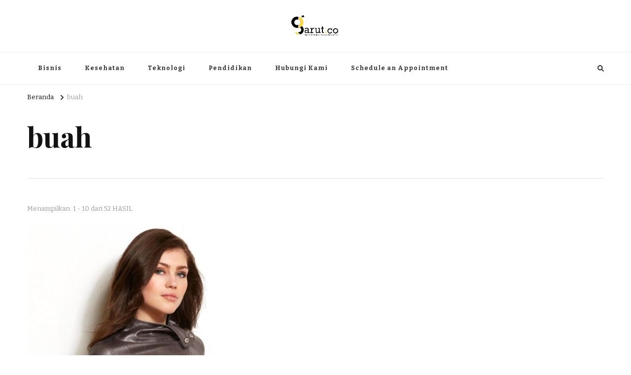

--- FILE ---
content_type: text/html; charset=UTF-8
request_url: https://garut.co/tag/buah/
body_size: 11765
content:
    <!DOCTYPE html>
    <html lang="id">
    <head itemscope itemtype="http://schema.org/WebSite">
	    <meta charset="UTF-8">
    <meta name="viewport" content="width=device-width, initial-scale=1">
    <link rel="profile" href="https://gmpg.org/xfn/11">
    <meta name='robots' content='noindex, follow' />

	<!-- This site is optimized with the Yoast SEO plugin v23.5 - https://yoast.com/wordpress/plugins/seo/ -->
	<title>buah Archives - Portal Berita dan Informasi Bermanfaat</title>
	<meta name="description" content="Portal Berita dan Informasi Bermanfaat - buah" />
	<meta property="og:locale" content="id_ID" />
	<meta property="og:type" content="article" />
	<meta property="og:title" content="buah Archives - Portal Berita dan Informasi Bermanfaat" />
	<meta property="og:description" content="Portal Berita dan Informasi Bermanfaat - buah" />
	<meta property="og:url" content="https://garut.co/tag/buah/" />
	<meta property="og:site_name" content="Portal Berita dan Informasi Bermanfaat" />
	<script type="application/ld+json" class="yoast-schema-graph">{"@context":"https://schema.org","@graph":[{"@type":"CollectionPage","@id":"https://garut.co/tag/buah/","url":"https://garut.co/tag/buah/","name":"buah Archives - Portal Berita dan Informasi Bermanfaat","isPartOf":{"@id":"http://garut.co/#website"},"primaryImageOfPage":{"@id":"https://garut.co/tag/buah/#primaryimage"},"image":{"@id":"https://garut.co/tag/buah/#primaryimage"},"thumbnailUrl":"https://garut.co/wp-content/uploads/2016/03/6-2.jpg","description":"Portal Berita dan Informasi Bermanfaat - buah","breadcrumb":{"@id":"https://garut.co/tag/buah/#breadcrumb"},"inLanguage":"id"},{"@type":"ImageObject","inLanguage":"id","@id":"https://garut.co/tag/buah/#primaryimage","url":"https://garut.co/wp-content/uploads/2016/03/6-2.jpg","contentUrl":"https://garut.co/wp-content/uploads/2016/03/6-2.jpg","width":977,"height":1500},{"@type":"BreadcrumbList","@id":"https://garut.co/tag/buah/#breadcrumb","itemListElement":[{"@type":"ListItem","position":1,"name":"Home","item":"http://garut.co/"},{"@type":"ListItem","position":2,"name":"buah"}]},{"@type":"WebSite","@id":"http://garut.co/#website","url":"http://garut.co/","name":"Portal Berita dan Informasi Bermanfaat","description":"Berita nasional dan informasi menarik di sajikan dengan hangat, aktual dan terpercaya. Meliputi kategori teknologi, wisata, olahraga, kesehatan, Bisnis dan entertaiment","publisher":{"@id":"http://garut.co/#/schema/person/33da1a032674925b6ced61e1688997b6"},"potentialAction":[{"@type":"SearchAction","target":{"@type":"EntryPoint","urlTemplate":"http://garut.co/?s={search_term_string}"},"query-input":{"@type":"PropertyValueSpecification","valueRequired":true,"valueName":"search_term_string"}}],"inLanguage":"id"},{"@type":["Person","Organization"],"@id":"http://garut.co/#/schema/person/33da1a032674925b6ced61e1688997b6","name":"Garut Portal Berita","image":{"@type":"ImageObject","inLanguage":"id","@id":"http://garut.co/#/schema/person/image/","url":"http://garut.co/wp-content/uploads/2017/06/garutco-icon.png","contentUrl":"http://garut.co/wp-content/uploads/2017/06/garutco-icon.png","width":306,"height":305,"caption":"Garut Portal Berita"},"logo":{"@id":"http://garut.co/#/schema/person/image/"},"sameAs":["http://cendikianews.com"]}]}</script>
	<!-- / Yoast SEO plugin. -->


<link rel='dns-prefetch' href='//fonts.googleapis.com' />
<link rel="alternate" type="application/rss+xml" title="Portal Berita dan Informasi Bermanfaat &raquo; Feed" href="https://garut.co/feed/" />
<link rel="alternate" type="application/rss+xml" title="Portal Berita dan Informasi Bermanfaat &raquo; buah Umpan Tag" href="https://garut.co/tag/buah/feed/" />
<script type="text/javascript">
/* <![CDATA[ */
window._wpemojiSettings = {"baseUrl":"https:\/\/s.w.org\/images\/core\/emoji\/14.0.0\/72x72\/","ext":".png","svgUrl":"https:\/\/s.w.org\/images\/core\/emoji\/14.0.0\/svg\/","svgExt":".svg","source":{"concatemoji":"https:\/\/garut.co\/wp-includes\/js\/wp-emoji-release.min.js?ver=6.4.7"}};
/*! This file is auto-generated */
!function(i,n){var o,s,e;function c(e){try{var t={supportTests:e,timestamp:(new Date).valueOf()};sessionStorage.setItem(o,JSON.stringify(t))}catch(e){}}function p(e,t,n){e.clearRect(0,0,e.canvas.width,e.canvas.height),e.fillText(t,0,0);var t=new Uint32Array(e.getImageData(0,0,e.canvas.width,e.canvas.height).data),r=(e.clearRect(0,0,e.canvas.width,e.canvas.height),e.fillText(n,0,0),new Uint32Array(e.getImageData(0,0,e.canvas.width,e.canvas.height).data));return t.every(function(e,t){return e===r[t]})}function u(e,t,n){switch(t){case"flag":return n(e,"\ud83c\udff3\ufe0f\u200d\u26a7\ufe0f","\ud83c\udff3\ufe0f\u200b\u26a7\ufe0f")?!1:!n(e,"\ud83c\uddfa\ud83c\uddf3","\ud83c\uddfa\u200b\ud83c\uddf3")&&!n(e,"\ud83c\udff4\udb40\udc67\udb40\udc62\udb40\udc65\udb40\udc6e\udb40\udc67\udb40\udc7f","\ud83c\udff4\u200b\udb40\udc67\u200b\udb40\udc62\u200b\udb40\udc65\u200b\udb40\udc6e\u200b\udb40\udc67\u200b\udb40\udc7f");case"emoji":return!n(e,"\ud83e\udef1\ud83c\udffb\u200d\ud83e\udef2\ud83c\udfff","\ud83e\udef1\ud83c\udffb\u200b\ud83e\udef2\ud83c\udfff")}return!1}function f(e,t,n){var r="undefined"!=typeof WorkerGlobalScope&&self instanceof WorkerGlobalScope?new OffscreenCanvas(300,150):i.createElement("canvas"),a=r.getContext("2d",{willReadFrequently:!0}),o=(a.textBaseline="top",a.font="600 32px Arial",{});return e.forEach(function(e){o[e]=t(a,e,n)}),o}function t(e){var t=i.createElement("script");t.src=e,t.defer=!0,i.head.appendChild(t)}"undefined"!=typeof Promise&&(o="wpEmojiSettingsSupports",s=["flag","emoji"],n.supports={everything:!0,everythingExceptFlag:!0},e=new Promise(function(e){i.addEventListener("DOMContentLoaded",e,{once:!0})}),new Promise(function(t){var n=function(){try{var e=JSON.parse(sessionStorage.getItem(o));if("object"==typeof e&&"number"==typeof e.timestamp&&(new Date).valueOf()<e.timestamp+604800&&"object"==typeof e.supportTests)return e.supportTests}catch(e){}return null}();if(!n){if("undefined"!=typeof Worker&&"undefined"!=typeof OffscreenCanvas&&"undefined"!=typeof URL&&URL.createObjectURL&&"undefined"!=typeof Blob)try{var e="postMessage("+f.toString()+"("+[JSON.stringify(s),u.toString(),p.toString()].join(",")+"));",r=new Blob([e],{type:"text/javascript"}),a=new Worker(URL.createObjectURL(r),{name:"wpTestEmojiSupports"});return void(a.onmessage=function(e){c(n=e.data),a.terminate(),t(n)})}catch(e){}c(n=f(s,u,p))}t(n)}).then(function(e){for(var t in e)n.supports[t]=e[t],n.supports.everything=n.supports.everything&&n.supports[t],"flag"!==t&&(n.supports.everythingExceptFlag=n.supports.everythingExceptFlag&&n.supports[t]);n.supports.everythingExceptFlag=n.supports.everythingExceptFlag&&!n.supports.flag,n.DOMReady=!1,n.readyCallback=function(){n.DOMReady=!0}}).then(function(){return e}).then(function(){var e;n.supports.everything||(n.readyCallback(),(e=n.source||{}).concatemoji?t(e.concatemoji):e.wpemoji&&e.twemoji&&(t(e.twemoji),t(e.wpemoji)))}))}((window,document),window._wpemojiSettings);
/* ]]> */
</script>
<style id='wp-emoji-styles-inline-css' type='text/css'>

	img.wp-smiley, img.emoji {
		display: inline !important;
		border: none !important;
		box-shadow: none !important;
		height: 1em !important;
		width: 1em !important;
		margin: 0 0.07em !important;
		vertical-align: -0.1em !important;
		background: none !important;
		padding: 0 !important;
	}
</style>
<link rel='stylesheet' id='wp-block-library-css' href='https://garut.co/wp-includes/css/dist/block-library/style.min.css?ver=6.4.7' type='text/css' media='all' />
<style id='classic-theme-styles-inline-css' type='text/css'>
/*! This file is auto-generated */
.wp-block-button__link{color:#fff;background-color:#32373c;border-radius:9999px;box-shadow:none;text-decoration:none;padding:calc(.667em + 2px) calc(1.333em + 2px);font-size:1.125em}.wp-block-file__button{background:#32373c;color:#fff;text-decoration:none}
</style>
<style id='global-styles-inline-css' type='text/css'>
body{--wp--preset--color--black: #000000;--wp--preset--color--cyan-bluish-gray: #abb8c3;--wp--preset--color--white: #ffffff;--wp--preset--color--pale-pink: #f78da7;--wp--preset--color--vivid-red: #cf2e2e;--wp--preset--color--luminous-vivid-orange: #ff6900;--wp--preset--color--luminous-vivid-amber: #fcb900;--wp--preset--color--light-green-cyan: #7bdcb5;--wp--preset--color--vivid-green-cyan: #00d084;--wp--preset--color--pale-cyan-blue: #8ed1fc;--wp--preset--color--vivid-cyan-blue: #0693e3;--wp--preset--color--vivid-purple: #9b51e0;--wp--preset--gradient--vivid-cyan-blue-to-vivid-purple: linear-gradient(135deg,rgba(6,147,227,1) 0%,rgb(155,81,224) 100%);--wp--preset--gradient--light-green-cyan-to-vivid-green-cyan: linear-gradient(135deg,rgb(122,220,180) 0%,rgb(0,208,130) 100%);--wp--preset--gradient--luminous-vivid-amber-to-luminous-vivid-orange: linear-gradient(135deg,rgba(252,185,0,1) 0%,rgba(255,105,0,1) 100%);--wp--preset--gradient--luminous-vivid-orange-to-vivid-red: linear-gradient(135deg,rgba(255,105,0,1) 0%,rgb(207,46,46) 100%);--wp--preset--gradient--very-light-gray-to-cyan-bluish-gray: linear-gradient(135deg,rgb(238,238,238) 0%,rgb(169,184,195) 100%);--wp--preset--gradient--cool-to-warm-spectrum: linear-gradient(135deg,rgb(74,234,220) 0%,rgb(151,120,209) 20%,rgb(207,42,186) 40%,rgb(238,44,130) 60%,rgb(251,105,98) 80%,rgb(254,248,76) 100%);--wp--preset--gradient--blush-light-purple: linear-gradient(135deg,rgb(255,206,236) 0%,rgb(152,150,240) 100%);--wp--preset--gradient--blush-bordeaux: linear-gradient(135deg,rgb(254,205,165) 0%,rgb(254,45,45) 50%,rgb(107,0,62) 100%);--wp--preset--gradient--luminous-dusk: linear-gradient(135deg,rgb(255,203,112) 0%,rgb(199,81,192) 50%,rgb(65,88,208) 100%);--wp--preset--gradient--pale-ocean: linear-gradient(135deg,rgb(255,245,203) 0%,rgb(182,227,212) 50%,rgb(51,167,181) 100%);--wp--preset--gradient--electric-grass: linear-gradient(135deg,rgb(202,248,128) 0%,rgb(113,206,126) 100%);--wp--preset--gradient--midnight: linear-gradient(135deg,rgb(2,3,129) 0%,rgb(40,116,252) 100%);--wp--preset--font-size--small: 13px;--wp--preset--font-size--medium: 20px;--wp--preset--font-size--large: 36px;--wp--preset--font-size--x-large: 42px;--wp--preset--spacing--20: 0.44rem;--wp--preset--spacing--30: 0.67rem;--wp--preset--spacing--40: 1rem;--wp--preset--spacing--50: 1.5rem;--wp--preset--spacing--60: 2.25rem;--wp--preset--spacing--70: 3.38rem;--wp--preset--spacing--80: 5.06rem;--wp--preset--shadow--natural: 6px 6px 9px rgba(0, 0, 0, 0.2);--wp--preset--shadow--deep: 12px 12px 50px rgba(0, 0, 0, 0.4);--wp--preset--shadow--sharp: 6px 6px 0px rgba(0, 0, 0, 0.2);--wp--preset--shadow--outlined: 6px 6px 0px -3px rgba(255, 255, 255, 1), 6px 6px rgba(0, 0, 0, 1);--wp--preset--shadow--crisp: 6px 6px 0px rgba(0, 0, 0, 1);}:where(.is-layout-flex){gap: 0.5em;}:where(.is-layout-grid){gap: 0.5em;}body .is-layout-flow > .alignleft{float: left;margin-inline-start: 0;margin-inline-end: 2em;}body .is-layout-flow > .alignright{float: right;margin-inline-start: 2em;margin-inline-end: 0;}body .is-layout-flow > .aligncenter{margin-left: auto !important;margin-right: auto !important;}body .is-layout-constrained > .alignleft{float: left;margin-inline-start: 0;margin-inline-end: 2em;}body .is-layout-constrained > .alignright{float: right;margin-inline-start: 2em;margin-inline-end: 0;}body .is-layout-constrained > .aligncenter{margin-left: auto !important;margin-right: auto !important;}body .is-layout-constrained > :where(:not(.alignleft):not(.alignright):not(.alignfull)){max-width: var(--wp--style--global--content-size);margin-left: auto !important;margin-right: auto !important;}body .is-layout-constrained > .alignwide{max-width: var(--wp--style--global--wide-size);}body .is-layout-flex{display: flex;}body .is-layout-flex{flex-wrap: wrap;align-items: center;}body .is-layout-flex > *{margin: 0;}body .is-layout-grid{display: grid;}body .is-layout-grid > *{margin: 0;}:where(.wp-block-columns.is-layout-flex){gap: 2em;}:where(.wp-block-columns.is-layout-grid){gap: 2em;}:where(.wp-block-post-template.is-layout-flex){gap: 1.25em;}:where(.wp-block-post-template.is-layout-grid){gap: 1.25em;}.has-black-color{color: var(--wp--preset--color--black) !important;}.has-cyan-bluish-gray-color{color: var(--wp--preset--color--cyan-bluish-gray) !important;}.has-white-color{color: var(--wp--preset--color--white) !important;}.has-pale-pink-color{color: var(--wp--preset--color--pale-pink) !important;}.has-vivid-red-color{color: var(--wp--preset--color--vivid-red) !important;}.has-luminous-vivid-orange-color{color: var(--wp--preset--color--luminous-vivid-orange) !important;}.has-luminous-vivid-amber-color{color: var(--wp--preset--color--luminous-vivid-amber) !important;}.has-light-green-cyan-color{color: var(--wp--preset--color--light-green-cyan) !important;}.has-vivid-green-cyan-color{color: var(--wp--preset--color--vivid-green-cyan) !important;}.has-pale-cyan-blue-color{color: var(--wp--preset--color--pale-cyan-blue) !important;}.has-vivid-cyan-blue-color{color: var(--wp--preset--color--vivid-cyan-blue) !important;}.has-vivid-purple-color{color: var(--wp--preset--color--vivid-purple) !important;}.has-black-background-color{background-color: var(--wp--preset--color--black) !important;}.has-cyan-bluish-gray-background-color{background-color: var(--wp--preset--color--cyan-bluish-gray) !important;}.has-white-background-color{background-color: var(--wp--preset--color--white) !important;}.has-pale-pink-background-color{background-color: var(--wp--preset--color--pale-pink) !important;}.has-vivid-red-background-color{background-color: var(--wp--preset--color--vivid-red) !important;}.has-luminous-vivid-orange-background-color{background-color: var(--wp--preset--color--luminous-vivid-orange) !important;}.has-luminous-vivid-amber-background-color{background-color: var(--wp--preset--color--luminous-vivid-amber) !important;}.has-light-green-cyan-background-color{background-color: var(--wp--preset--color--light-green-cyan) !important;}.has-vivid-green-cyan-background-color{background-color: var(--wp--preset--color--vivid-green-cyan) !important;}.has-pale-cyan-blue-background-color{background-color: var(--wp--preset--color--pale-cyan-blue) !important;}.has-vivid-cyan-blue-background-color{background-color: var(--wp--preset--color--vivid-cyan-blue) !important;}.has-vivid-purple-background-color{background-color: var(--wp--preset--color--vivid-purple) !important;}.has-black-border-color{border-color: var(--wp--preset--color--black) !important;}.has-cyan-bluish-gray-border-color{border-color: var(--wp--preset--color--cyan-bluish-gray) !important;}.has-white-border-color{border-color: var(--wp--preset--color--white) !important;}.has-pale-pink-border-color{border-color: var(--wp--preset--color--pale-pink) !important;}.has-vivid-red-border-color{border-color: var(--wp--preset--color--vivid-red) !important;}.has-luminous-vivid-orange-border-color{border-color: var(--wp--preset--color--luminous-vivid-orange) !important;}.has-luminous-vivid-amber-border-color{border-color: var(--wp--preset--color--luminous-vivid-amber) !important;}.has-light-green-cyan-border-color{border-color: var(--wp--preset--color--light-green-cyan) !important;}.has-vivid-green-cyan-border-color{border-color: var(--wp--preset--color--vivid-green-cyan) !important;}.has-pale-cyan-blue-border-color{border-color: var(--wp--preset--color--pale-cyan-blue) !important;}.has-vivid-cyan-blue-border-color{border-color: var(--wp--preset--color--vivid-cyan-blue) !important;}.has-vivid-purple-border-color{border-color: var(--wp--preset--color--vivid-purple) !important;}.has-vivid-cyan-blue-to-vivid-purple-gradient-background{background: var(--wp--preset--gradient--vivid-cyan-blue-to-vivid-purple) !important;}.has-light-green-cyan-to-vivid-green-cyan-gradient-background{background: var(--wp--preset--gradient--light-green-cyan-to-vivid-green-cyan) !important;}.has-luminous-vivid-amber-to-luminous-vivid-orange-gradient-background{background: var(--wp--preset--gradient--luminous-vivid-amber-to-luminous-vivid-orange) !important;}.has-luminous-vivid-orange-to-vivid-red-gradient-background{background: var(--wp--preset--gradient--luminous-vivid-orange-to-vivid-red) !important;}.has-very-light-gray-to-cyan-bluish-gray-gradient-background{background: var(--wp--preset--gradient--very-light-gray-to-cyan-bluish-gray) !important;}.has-cool-to-warm-spectrum-gradient-background{background: var(--wp--preset--gradient--cool-to-warm-spectrum) !important;}.has-blush-light-purple-gradient-background{background: var(--wp--preset--gradient--blush-light-purple) !important;}.has-blush-bordeaux-gradient-background{background: var(--wp--preset--gradient--blush-bordeaux) !important;}.has-luminous-dusk-gradient-background{background: var(--wp--preset--gradient--luminous-dusk) !important;}.has-pale-ocean-gradient-background{background: var(--wp--preset--gradient--pale-ocean) !important;}.has-electric-grass-gradient-background{background: var(--wp--preset--gradient--electric-grass) !important;}.has-midnight-gradient-background{background: var(--wp--preset--gradient--midnight) !important;}.has-small-font-size{font-size: var(--wp--preset--font-size--small) !important;}.has-medium-font-size{font-size: var(--wp--preset--font-size--medium) !important;}.has-large-font-size{font-size: var(--wp--preset--font-size--large) !important;}.has-x-large-font-size{font-size: var(--wp--preset--font-size--x-large) !important;}
.wp-block-navigation a:where(:not(.wp-element-button)){color: inherit;}
:where(.wp-block-post-template.is-layout-flex){gap: 1.25em;}:where(.wp-block-post-template.is-layout-grid){gap: 1.25em;}
:where(.wp-block-columns.is-layout-flex){gap: 2em;}:where(.wp-block-columns.is-layout-grid){gap: 2em;}
.wp-block-pullquote{font-size: 1.5em;line-height: 1.6;}
</style>
<link rel='stylesheet' id='owl-carousel-css' href='https://garut.co/wp-content/themes/vilva/css/owl.carousel.min.css?ver=2.3.4' type='text/css' media='all' />
<link rel='stylesheet' id='vilva-google-fonts-css' href='https://fonts.googleapis.com/css?family=Bitter%3A100%2C200%2C300%2Cregular%2C500%2C600%2C700%2C800%2C900%2C100italic%2C200italic%2C300italic%2Citalic%2C500italic%2C600italic%2C700italic%2C800italic%2C900italic%7CPlayfair+Display%3Aregular%2C500%2C600%2C700%2C800%2C900%2Citalic%2C500italic%2C600italic%2C700italic%2C800italic%2C900italic%7CEB+Garamond%3Aregular' type='text/css' media='all' />
<link rel='stylesheet' id='yummy-recipe-parent-style-css' href='https://garut.co/wp-content/themes/vilva/style.css?ver=6.4.7' type='text/css' media='all' />
<link rel='stylesheet' id='animate-css' href='https://garut.co/wp-content/themes/vilva/css/animate.min.css?ver=3.5.2' type='text/css' media='all' />
<link rel='stylesheet' id='vilva-css' href='https://garut.co/wp-content/themes/yummy-recipe/style.css?ver=1.0.1' type='text/css' media='all' />
<link rel='stylesheet' id='vilva-gutenberg-css' href='https://garut.co/wp-content/themes/vilva/css/gutenberg.min.css?ver=1.0.1' type='text/css' media='all' />
<script type="text/javascript" src="https://garut.co/wp-includes/js/jquery/jquery.min.js?ver=3.7.1" id="jquery-core-js"></script>
<script type="text/javascript" src="https://garut.co/wp-includes/js/jquery/jquery-migrate.min.js?ver=3.4.1" id="jquery-migrate-js"></script>
<link rel="https://api.w.org/" href="https://garut.co/wp-json/" /><link rel="alternate" type="application/json" href="https://garut.co/wp-json/wp/v2/tags/376" /><link rel="EditURI" type="application/rsd+xml" title="RSD" href="https://garut.co/xmlrpc.php?rsd" />
<meta name="generator" content="WordPress 6.4.7" />
		<!-- Custom Logo: hide header text -->
		<style id="custom-logo-css" type="text/css">
			.site-title, .site-description {
				position: absolute;
				clip: rect(1px, 1px, 1px, 1px);
			}
		</style>
		<link rel="icon" href="https://garut.co/wp-content/uploads/2017/06/garutco-icon-1-150x150.png" sizes="32x32" />
<link rel="icon" href="https://garut.co/wp-content/uploads/2017/06/garutco-icon-1-300x300.png" sizes="192x192" />
<link rel="apple-touch-icon" href="https://garut.co/wp-content/uploads/2017/06/garutco-icon-1-300x300.png" />
<meta name="msapplication-TileImage" content="https://garut.co/wp-content/uploads/2017/06/garutco-icon-1-300x300.png" />
<style type='text/css' media='all'>     
    .content-newsletter .blossomthemes-email-newsletter-wrapper.bg-img:after,
    .widget_blossomthemes_email_newsletter_widget .blossomthemes-email-newsletter-wrapper:after{
        background: rgba(128, 183, 132, 0.8);    }
    
    /*Typography*/

    body,
    button,
    input,
    select,
    optgroup,
    textarea{
        font-family : Bitter;
        font-size   : 17px;        
    }

    :root {
        --primary-font: Bitter;
        --secondary-font: Playfair Display;
        --primary-color: #80b784;
        --primary-color-rgb: 128, 183, 132;
    }
    
    .site-branding .site-title-wrap .site-title{
        font-size   : 30px;
        font-family : EB Garamond;
        font-weight : 400;
        font-style  : normal;
    }
    
    .site-branding .site-title-wrap .site-title a{
        color: #121212;
    }
    
    .custom-logo-link img{
        width: 100px;
        max-width: 100%;
    }

    .comment-body .reply .comment-reply-link:hover:before {
        background-image: url('data:image/svg+xml; utf-8, <svg xmlns="http://www.w3.org/2000/svg" width="18" height="15" viewBox="0 0 18 15"><path d="M934,147.2a11.941,11.941,0,0,1,7.5,3.7,16.063,16.063,0,0,1,3.5,7.3c-2.4-3.4-6.1-5.1-11-5.1v4.1l-7-7,7-7Z" transform="translate(-927 -143.2)" fill="%2380b784"/></svg>');
    }

    .site-header.style-five .header-mid .search-form .search-submit:hover {
        background-image: url('data:image/svg+xml; utf-8, <svg xmlns="http://www.w3.org/2000/svg" viewBox="0 0 512 512"><path fill="%2380b784" d="M508.5 468.9L387.1 347.5c-2.3-2.3-5.3-3.5-8.5-3.5h-13.2c31.5-36.5 50.6-84 50.6-136C416 93.1 322.9 0 208 0S0 93.1 0 208s93.1 208 208 208c52 0 99.5-19.1 136-50.6v13.2c0 3.2 1.3 6.2 3.5 8.5l121.4 121.4c4.7 4.7 12.3 4.7 17 0l22.6-22.6c4.7-4.7 4.7-12.3 0-17zM208 368c-88.4 0-160-71.6-160-160S119.6 48 208 48s160 71.6 160 160-71.6 160-160 160z"></path></svg>');
    }

    .site-header.style-seven .header-bottom .search-form .search-submit:hover {
        background-image: url('data:image/svg+xml; utf-8, <svg xmlns="http://www.w3.org/2000/svg" viewBox="0 0 512 512"><path fill="%2380b784" d="M508.5 468.9L387.1 347.5c-2.3-2.3-5.3-3.5-8.5-3.5h-13.2c31.5-36.5 50.6-84 50.6-136C416 93.1 322.9 0 208 0S0 93.1 0 208s93.1 208 208 208c52 0 99.5-19.1 136-50.6v13.2c0 3.2 1.3 6.2 3.5 8.5l121.4 121.4c4.7 4.7 12.3 4.7 17 0l22.6-22.6c4.7-4.7 4.7-12.3 0-17zM208 368c-88.4 0-160-71.6-160-160S119.6 48 208 48s160 71.6 160 160-71.6 160-160 160z"></path></svg>');
    }

    .site-header.style-fourteen .search-form .search-submit:hover {
        background-image: url('data:image/svg+xml; utf-8, <svg xmlns="http://www.w3.org/2000/svg" viewBox="0 0 512 512"><path fill="%2380b784" d="M508.5 468.9L387.1 347.5c-2.3-2.3-5.3-3.5-8.5-3.5h-13.2c31.5-36.5 50.6-84 50.6-136C416 93.1 322.9 0 208 0S0 93.1 0 208s93.1 208 208 208c52 0 99.5-19.1 136-50.6v13.2c0 3.2 1.3 6.2 3.5 8.5l121.4 121.4c4.7 4.7 12.3 4.7 17 0l22.6-22.6c4.7-4.7 4.7-12.3 0-17zM208 368c-88.4 0-160-71.6-160-160S119.6 48 208 48s160 71.6 160 160-71.6 160-160 160z"></path></svg>');
    }

    .search-results .content-area > .page-header .search-submit:hover {
        background-image: url('data:image/svg+xml; utf-8, <svg xmlns="http://www.w3.org/2000/svg" viewBox="0 0 512 512"><path fill="%2380b784" d="M508.5 468.9L387.1 347.5c-2.3-2.3-5.3-3.5-8.5-3.5h-13.2c31.5-36.5 50.6-84 50.6-136C416 93.1 322.9 0 208 0S0 93.1 0 208s93.1 208 208 208c52 0 99.5-19.1 136-50.6v13.2c0 3.2 1.3 6.2 3.5 8.5l121.4 121.4c4.7 4.7 12.3 4.7 17 0l22.6-22.6c4.7-4.7 4.7-12.3 0-17zM208 368c-88.4 0-160-71.6-160-160S119.6 48 208 48s160 71.6 160 160-71.6 160-160 160z"></path></svg>');
    }
           
    </style></head>

<body class="archive tag tag-buah tag-376 wp-custom-logo wp-embed-responsive hfeed post-layout-two vilva-has-blocks full-width" itemscope itemtype="http://schema.org/WebPage">

    <div id="page" class="site">
        <a class="skip-link" href="#content">Lompat ke Konten</a>
            <header id="masthead" class="site-header style-two" itemscope itemtype="http://schema.org/WPHeader">
            <div class="header-mid">
                <div class="container">
                            <div class="site-branding" itemscope itemtype="http://schema.org/Organization">  
            <div class="site-logo">
                <a href="https://garut.co/" class="custom-logo-link" rel="home"><img width="176" height="80" src="https://garut.co/wp-content/uploads/2017/07/garut.co_.png" class="custom-logo" alt="Portal Berita dan Informasi Bermanfaat" decoding="async" /></a>            </div>

            <div class="site-title-wrap">                    <p class="site-title" itemprop="name"><a href="https://garut.co/" rel="home" itemprop="url">Portal Berita dan Informasi Bermanfaat</a></p>
                                    <p class="site-description" itemprop="description">Berita nasional dan informasi menarik di sajikan dengan hangat, aktual dan terpercaya. Meliputi kategori teknologi, wisata, olahraga, kesehatan, Bisnis dan entertaiment</p>
                </div>        </div>    
                    </div>
            </div><!-- .header-mid -->
            <div class="header-bottom">
                <div class="container">
                    	<nav id="site-navigation" class="main-navigation" itemscope itemtype="http://schema.org/SiteNavigationElement">
                    <button class="toggle-btn" data-toggle-target=".main-menu-modal" data-toggle-body-class="showing-main-menu-modal" aria-expanded="false" data-set-focus=".close-main-nav-toggle">
                <span class="toggle-bar"></span>
                <span class="toggle-bar"></span>
                <span class="toggle-bar"></span>
            </button>
                <div class="primary-menu-list main-menu-modal cover-modal" data-modal-target-string=".main-menu-modal">
            <button class="close close-main-nav-toggle" data-toggle-target=".main-menu-modal" data-toggle-body-class="showing-main-menu-modal" aria-expanded="false" data-set-focus=".main-menu-modal"></button>
            <div class="mobile-menu" aria-label="Ponsel">
                <div class="menu-trending-menu-container"><ul id="primary-menu" class="nav-menu main-menu-modal"><li id="menu-item-5764" class="menu-item menu-item-type-taxonomy menu-item-object-category menu-item-5764"><a href="https://garut.co/category/bisnis/">Bisnis</a></li>
<li id="menu-item-5765" class="menu-item menu-item-type-taxonomy menu-item-object-category menu-item-5765"><a href="https://garut.co/category/kesehatan/">Kesehatan</a></li>
<li id="menu-item-5766" class="menu-item menu-item-type-taxonomy menu-item-object-category menu-item-5766"><a href="https://garut.co/category/teknologi/">Teknologi</a></li>
<li id="menu-item-5767" class="menu-item menu-item-type-taxonomy menu-item-object-category menu-item-5767"><a href="https://garut.co/category/pendidikan/">Pendidikan</a></li>
<li id="menu-item-5763" class="menu-item menu-item-type-post_type menu-item-object-page menu-item-5763"><a href="https://garut.co/hubungi-kami/">Hubungi Kami</a></li>
<li id="menu-item-19789" class="menu-item menu-item-type-post_type menu-item-object-page menu-item-19789"><a href="https://garut.co/appointments/">Schedule an Appointment</a></li>
</ul></div>            </div>
        </div>
	</nav><!-- #site-navigation -->
                        <div class="right">
                                                    <div class="header-search">                
                                <button class="search-toggle" data-toggle-target=".search-modal" data-toggle-body-class="showing-search-modal" data-set-focus=".search-modal .search-field" aria-expanded="false">
                                    <i class="fas fa-search"></i>
                                </button>
                                <div class="header-search-wrap search-modal cover-modal" data-modal-target-string=".search-modal">
                                    <div class="header-search-inner-wrap">
                                        <form role="search" method="get" class="search-form" action="https://garut.co/">
                    <label>
                        <span class="screen-reader-text">Mencari Sesuatu?
                        </span>
                        <input type="search" class="search-field" placeholder="Ketik &amp; Tekan Enter&hellip;" value="" name="s" />
                    </label>                
                    <input type="submit" id="submit-field" class="search-submit" value="Cari" />
                </form>                                        <button class="close" data-toggle-target=".search-modal" data-toggle-body-class="showing-search-modal" data-set-focus=".search-modal .search-field" aria-expanded="false"></button>
                                    </div>
                                </div>
                            </div><!-- .header-search -->
                                  
                    </div><!-- .right -->
                </div>
            </div><!-- .header-bottom -->
        </header>
            <div class="top-bar">
    		<div class="container">
            <div class="breadcrumb-wrapper">
                <div id="crumbs" itemscope itemtype="http://schema.org/BreadcrumbList"> 
                    <span itemprop="itemListElement" itemscope itemtype="http://schema.org/ListItem">
                        <a itemprop="item" href="https://garut.co"><span itemprop="name">Beranda</span></a>
                        <meta itemprop="position" content="1" />
                        <span class="separator"><i class="fa fa-angle-right"></i></span>
                    </span><span class="current" itemprop="itemListElement" itemscope itemtype="http://schema.org/ListItem"><a itemprop="item" href="https://garut.co/tag/buah/"><span itemprop="name">buah</span></a><meta itemprop="position" content="2" /></span></div></div><!-- .breadcrumb-wrapper -->    		</div>
    	</div>   
        <div id="content" class="site-content"><div class="container"><div id="primary" class="content-area">
	
	        <header class="page-header">
            <div class="container">
                <h1 class="page-title">buah</h1>            </div>
        </header>
        <span class="post-count"> Menampilkan:  1 - 10 dari 52 HASIL </span>     
  
	<main id="main" class="site-main">

	
<article id="post-2844" class="post-2844 post type-post status-publish format-standard has-post-thumbnail hentry category-uncategorized tag-buah tag-jaket-kulit" itemscope itemtype="https://schema.org/Blog">
    
	<figure class="post-thumbnail"><a href="https://garut.co/model-jaket-cantik-bahan-asli-kulit/" class="post-thumbnail"><img width="446" height="685" src="https://garut.co/wp-content/uploads/2016/03/6-2.jpg" class="attachment-yummy-recipe-blog-four size-yummy-recipe-blog-four wp-post-image" alt="" itemprop="image" decoding="async" fetchpriority="high" srcset="https://garut.co/wp-content/uploads/2016/03/6-2.jpg 977w, https://garut.co/wp-content/uploads/2016/03/6-2-195x300.jpg 195w, https://garut.co/wp-content/uploads/2016/03/6-2-768x1179.jpg 768w, https://garut.co/wp-content/uploads/2016/03/6-2-667x1024.jpg 667w" sizes="(max-width: 446px) 100vw, 446px" /></a></figure><div class="content-wrap">    <header class="entry-header">
        <div class="entry-meta"><span class="posted-on">Updated on  <a href="https://garut.co/model-jaket-cantik-bahan-asli-kulit/" rel="bookmark"><time class="entry-date published updated" datetime="2019-08-26T06:11:03+00:00" itemprop="dateModified">Agustus 26, 2019</time><time class="updated" datetime="2016-07-18T20:06:05+00:00" itemprop="datePublished">Juli 18, 2016</time></a></span><span class="category"><a href="https://garut.co/category/uncategorized/" rel="category tag">Umum</a></span></div><h2 class="entry-title"><a href="https://garut.co/model-jaket-cantik-bahan-asli-kulit/" rel="bookmark">Model Jaket Cantik Bahan Asli Kulit</a></h2>    </header> 
    <div class="entry-content" itemprop="text"><p>Seorang wanita yang berpakaian menggunakan jenis pakaian yang kerap digunakan oleh para kaum pria bukanlah masalah. Anda tentu sangat mengetahui dengan jelas jika pada awalnya &hellip; </p>
</div><div class="entry-footer"><div class="button-wrap"><a href="https://garut.co/model-jaket-cantik-bahan-asli-kulit/" class="btn-readmore">Baca Selengkapnya<svg xmlns="http://www.w3.org/2000/svg" width="12" height="24" viewBox="0 0 12 24"><path d="M0,12,12,0,5.564,12,12,24Z" transform="translate(12 24) rotate(180)" fill="#121212"/></svg></a></div></div></div></article><!-- #post-2844 -->

<article id="post-2767" class="post-2767 post type-post status-publish format-standard has-post-thumbnail hentry category-uncategorized tag-buah tag-gol tag-kerajinan-tangan tag-rumah tag-yogyakarta" itemscope itemtype="https://schema.org/Blog">
    
	<figure class="post-thumbnail"><a href="https://garut.co/oleh-oleh-unik-khas-cirebon/" class="post-thumbnail"><img width="573" height="287" src="https://garut.co/wp-content/uploads/2016/03/kerang.jpg" class="attachment-yummy-recipe-blog-four size-yummy-recipe-blog-four wp-post-image" alt="" itemprop="image" decoding="async" srcset="https://garut.co/wp-content/uploads/2016/03/kerang.jpg 640w, https://garut.co/wp-content/uploads/2016/03/kerang-300x150.jpg 300w" sizes="(max-width: 573px) 100vw, 573px" /></a></figure><div class="content-wrap">    <header class="entry-header">
        <div class="entry-meta"><span class="posted-on">Updated on  <a href="https://garut.co/oleh-oleh-unik-khas-cirebon/" rel="bookmark"><time class="entry-date published updated" datetime="2019-08-26T07:12:13+00:00" itemprop="dateModified">Agustus 26, 2019</time><time class="updated" datetime="2016-07-06T10:03:58+00:00" itemprop="datePublished">Juli 6, 2016</time></a></span><span class="category"><a href="https://garut.co/category/uncategorized/" rel="category tag">Umum</a></span></div><h2 class="entry-title"><a href="https://garut.co/oleh-oleh-unik-khas-cirebon/" rel="bookmark">Oleh-Oleh Unik Khas Cirebon</a></h2>    </header> 
    <div class="entry-content" itemprop="text"><p>KOTA Cirebon yang bersebelahan dengan Pantai Utara Laut Jawa dapat disebut cukup kaya dengan hasil laut. Baik yang di proses jadikan bahan makanan ataupun dikreasikan &hellip; </p>
</div><div class="entry-footer"><div class="button-wrap"><a href="https://garut.co/oleh-oleh-unik-khas-cirebon/" class="btn-readmore">Baca Selengkapnya<svg xmlns="http://www.w3.org/2000/svg" width="12" height="24" viewBox="0 0 12 24"><path d="M0,12,12,0,5.564,12,12,24Z" transform="translate(12 24) rotate(180)" fill="#121212"/></svg></a></div></div></div></article><!-- #post-2767 -->

<article id="post-3151" class="post-3151 post type-post status-publish format-standard has-post-thumbnail hentry category-keluarga tag-alami tag-buah tag-keluarga-2 tag-toko-online" itemscope itemtype="https://schema.org/Blog">
    
	<figure class="post-thumbnail"><a href="https://garut.co/mempererat-hubungan-keluarga-berbagi-cerita-motivasi-hidup/" class="post-thumbnail"><img width="573" height="358" src="https://garut.co/wp-content/uploads/2016/05/cerita-motivasi-hidup-kreatif.jpg" class="attachment-yummy-recipe-blog-four size-yummy-recipe-blog-four wp-post-image" alt="cerita motivasi hidup kreatif" itemprop="image" decoding="async" srcset="https://garut.co/wp-content/uploads/2016/05/cerita-motivasi-hidup-kreatif.jpg 800w, https://garut.co/wp-content/uploads/2016/05/cerita-motivasi-hidup-kreatif-300x188.jpg 300w, https://garut.co/wp-content/uploads/2016/05/cerita-motivasi-hidup-kreatif-768x480.jpg 768w" sizes="(max-width: 573px) 100vw, 573px" /></a></figure><div class="content-wrap">    <header class="entry-header">
        <div class="entry-meta"><span class="posted-on"> <a href="https://garut.co/mempererat-hubungan-keluarga-berbagi-cerita-motivasi-hidup/" rel="bookmark"><time class="entry-date published updated" datetime="2016-05-17T04:33:29+00:00" itemprop="datePublished">Mei 17, 2016</time><time class="updated" datetime="2016-05-17T04:33:29+00:00" itemprop="dateModified">Mei 17, 2016</time></a></span><span class="category"><a href="https://garut.co/category/keluarga/" rel="category tag">Keluarga</a></span></div><h2 class="entry-title"><a href="https://garut.co/mempererat-hubungan-keluarga-berbagi-cerita-motivasi-hidup/" rel="bookmark">Mempererat Hubungan Keluarga dengan Berbagi Cerita Motivasi Hidup</a></h2>    </header> 
    <div class="entry-content" itemprop="text"><p>Kehidupan adalah perjalanan yang panjang bagi manusia. Dalam hidup, manusia seringkali mengalami jatuh bangun. Beberapa orang bahkan ditempatkan pada suatu kondisi yang sangat tidak menguntungkan &hellip; </p>
</div><div class="entry-footer"><div class="button-wrap"><a href="https://garut.co/mempererat-hubungan-keluarga-berbagi-cerita-motivasi-hidup/" class="btn-readmore">Baca Selengkapnya<svg xmlns="http://www.w3.org/2000/svg" width="12" height="24" viewBox="0 0 12 24"><path d="M0,12,12,0,5.564,12,12,24Z" transform="translate(12 24) rotate(180)" fill="#121212"/></svg></a></div></div></div></article><!-- #post-3151 -->

<article id="post-3142" class="post-3142 post type-post status-publish format-standard has-post-thumbnail hentry category-kesehatan tag-alami tag-buah tag-daun-sirih tag-kesehatan-2 tag-kesehatan-jantung tag-sirih-merah" itemscope itemtype="https://schema.org/Blog">
    
	<figure class="post-thumbnail"><a href="https://garut.co/5-obat-tradisional-untuk-sakit-jantung/" class="post-thumbnail"><img width="573" height="394" src="https://garut.co/wp-content/uploads/2016/05/hotel-indonesia.jpg" class="attachment-yummy-recipe-blog-four size-yummy-recipe-blog-four wp-post-image" alt="" itemprop="image" decoding="async" loading="lazy" srcset="https://garut.co/wp-content/uploads/2016/05/hotel-indonesia.jpg 927w, https://garut.co/wp-content/uploads/2016/05/hotel-indonesia-300x206.jpg 300w, https://garut.co/wp-content/uploads/2016/05/hotel-indonesia-768x528.jpg 768w" sizes="(max-width: 573px) 100vw, 573px" /></a></figure><div class="content-wrap">    <header class="entry-header">
        <div class="entry-meta"><span class="posted-on"> <a href="https://garut.co/5-obat-tradisional-untuk-sakit-jantung/" rel="bookmark"><time class="entry-date published updated" datetime="2016-05-13T10:02:06+00:00" itemprop="datePublished">Mei 13, 2016</time><time class="updated" datetime="2016-05-13T10:02:06+00:00" itemprop="dateModified">Mei 13, 2016</time></a></span><span class="category"><a href="https://garut.co/category/kesehatan/" rel="category tag">Kesehatan</a></span></div><h2 class="entry-title"><a href="https://garut.co/5-obat-tradisional-untuk-sakit-jantung/" rel="bookmark">5 Obat Tradisional Untuk Sakit Jantung</a></h2>    </header> 
    <div class="entry-content" itemprop="text"><p>Organ jantung adalah organ badan yang begitu utama keberadaannya, lantaran dengan jantung yang normal serta sehat jadi kesehatan badan yang lainnyapun sedikit bisa terbangun. Jantung &hellip; </p>
</div><div class="entry-footer"><div class="button-wrap"><a href="https://garut.co/5-obat-tradisional-untuk-sakit-jantung/" class="btn-readmore">Baca Selengkapnya<svg xmlns="http://www.w3.org/2000/svg" width="12" height="24" viewBox="0 0 12 24"><path d="M0,12,12,0,5.564,12,12,24Z" transform="translate(12 24) rotate(180)" fill="#121212"/></svg></a></div></div></div></article><!-- #post-3142 -->

<article id="post-3132" class="post-3132 post type-post status-publish format-standard has-post-thumbnail hentry category-teknologi tag-buah tag-kebahagiaan tag-keluarga-2 tag-kesehatan-2 tag-setia" itemscope itemtype="https://schema.org/Blog">
    
	<figure class="post-thumbnail"><a href="https://garut.co/pembelian-telur-grosir-sembako-cepat/" class="post-thumbnail"><img width="450" height="295" src="https://garut.co/wp-content/uploads/2016/05/Pembelian-Telur-di-Grosir-Sembako-Yang-Cepat.jpg" class="attachment-yummy-recipe-blog-four size-yummy-recipe-blog-four wp-post-image" alt="" itemprop="image" decoding="async" loading="lazy" srcset="https://garut.co/wp-content/uploads/2016/05/Pembelian-Telur-di-Grosir-Sembako-Yang-Cepat.jpg 450w, https://garut.co/wp-content/uploads/2016/05/Pembelian-Telur-di-Grosir-Sembako-Yang-Cepat-300x197.jpg 300w" sizes="(max-width: 450px) 100vw, 450px" /></a></figure><div class="content-wrap">    <header class="entry-header">
        <div class="entry-meta"><span class="posted-on">Updated on  <a href="https://garut.co/pembelian-telur-grosir-sembako-cepat/" rel="bookmark"><time class="entry-date published updated" datetime="2019-08-26T11:37:21+00:00" itemprop="dateModified">Agustus 26, 2019</time><time class="updated" datetime="2016-05-12T08:28:52+00:00" itemprop="datePublished">Mei 12, 2016</time></a></span><span class="category"><a href="https://garut.co/category/teknologi/" rel="category tag">Teknologi</a></span></div><h2 class="entry-title"><a href="https://garut.co/pembelian-telur-grosir-sembako-cepat/" rel="bookmark">Pembelian Telur di Grosir Sembako Yang Cepat</a></h2>    </header> 
    <div class="entry-content" itemprop="text"><p>Sembako atau bisa kita ketahui di dalam kata lain yaitu Sembilan bahan pokok menjadi hal yang penting terbilang lagi bagi anda yang menjalani kehidupan ini. &hellip; </p>
</div><div class="entry-footer"><div class="button-wrap"><a href="https://garut.co/pembelian-telur-grosir-sembako-cepat/" class="btn-readmore">Baca Selengkapnya<svg xmlns="http://www.w3.org/2000/svg" width="12" height="24" viewBox="0 0 12 24"><path d="M0,12,12,0,5.564,12,12,24Z" transform="translate(12 24) rotate(180)" fill="#121212"/></svg></a></div></div></div></article><!-- #post-3132 -->

<article id="post-3111" class="post-3111 post type-post status-publish format-standard has-post-thumbnail hentry category-teknologi tag-buah tag-egatek tag-panel-listrik tag-rumah" itemscope itemtype="https://schema.org/Blog">
    
	<figure class="post-thumbnail"><a href="https://garut.co/pengertian-panel-listrik/" class="post-thumbnail"><img width="573" height="430" src="https://garut.co/wp-content/uploads/2016/05/panel-listrik-murah.jpg" class="attachment-yummy-recipe-blog-four size-yummy-recipe-blog-four wp-post-image" alt="Pengertian Dari panel Listrik" itemprop="image" decoding="async" loading="lazy" srcset="https://garut.co/wp-content/uploads/2016/05/panel-listrik-murah.jpg 1600w, https://garut.co/wp-content/uploads/2016/05/panel-listrik-murah-300x225.jpg 300w, https://garut.co/wp-content/uploads/2016/05/panel-listrik-murah-768x576.jpg 768w, https://garut.co/wp-content/uploads/2016/05/panel-listrik-murah-1024x768.jpg 1024w" sizes="(max-width: 573px) 100vw, 573px" /></a></figure><div class="content-wrap">    <header class="entry-header">
        <div class="entry-meta"><span class="posted-on"> <a href="https://garut.co/pengertian-panel-listrik/" rel="bookmark"><time class="entry-date published updated" datetime="2016-05-03T05:51:48+00:00" itemprop="datePublished">Mei 3, 2016</time><time class="updated" datetime="2016-05-03T05:51:48+00:00" itemprop="dateModified">Mei 3, 2016</time></a></span><span class="category"><a href="https://garut.co/category/teknologi/" rel="category tag">Teknologi</a></span></div><h2 class="entry-title"><a href="https://garut.co/pengertian-panel-listrik/" rel="bookmark">Pengertian Dari panel Listrik</a></h2>    </header> 
    <div class="entry-content" itemprop="text"><p>Panel listrik yaitu salah satu  perangkat yang berfungsi membagi, menyalurkan dan mendistribusikan tenaga listrik dari sumber/pusat listrik ke konsumen/pemakai. Juga dapat di terapkan pada instalasi &hellip; </p>
</div><div class="entry-footer"><div class="button-wrap"><a href="https://garut.co/pengertian-panel-listrik/" class="btn-readmore">Baca Selengkapnya<svg xmlns="http://www.w3.org/2000/svg" width="12" height="24" viewBox="0 0 12 24"><path d="M0,12,12,0,5.564,12,12,24Z" transform="translate(12 24) rotate(180)" fill="#121212"/></svg></a></div></div></div></article><!-- #post-3111 -->

<article id="post-3094" class="post-3094 post type-post status-publish format-standard has-post-thumbnail hentry category-teknologi tag-buah tag-setia tag-terpercaya" itemscope itemtype="https://schema.org/Blog">
    
	<figure class="post-thumbnail"><a href="https://garut.co/cara-aman-mendistribusikan-aliran-listrik/" class="post-thumbnail"><img width="573" height="321" src="https://garut.co/wp-content/uploads/2016/04/Cara-Aman-Mendistribusikan-Aliran-Listrik.jpg" class="attachment-yummy-recipe-blog-four size-yummy-recipe-blog-four wp-post-image" alt="" itemprop="image" decoding="async" loading="lazy" srcset="https://garut.co/wp-content/uploads/2016/04/Cara-Aman-Mendistribusikan-Aliran-Listrik.jpg 4000w, https://garut.co/wp-content/uploads/2016/04/Cara-Aman-Mendistribusikan-Aliran-Listrik-300x168.jpg 300w, https://garut.co/wp-content/uploads/2016/04/Cara-Aman-Mendistribusikan-Aliran-Listrik-768x430.jpg 768w, https://garut.co/wp-content/uploads/2016/04/Cara-Aman-Mendistribusikan-Aliran-Listrik-1024x573.jpg 1024w" sizes="(max-width: 573px) 100vw, 573px" /></a></figure><div class="content-wrap">    <header class="entry-header">
        <div class="entry-meta"><span class="posted-on"> <a href="https://garut.co/cara-aman-mendistribusikan-aliran-listrik/" rel="bookmark"><time class="entry-date published updated" datetime="2016-04-29T02:53:40+00:00" itemprop="datePublished">April 29, 2016</time><time class="updated" datetime="2016-04-29T02:53:40+00:00" itemprop="dateModified">April 29, 2016</time></a></span><span class="category"><a href="https://garut.co/category/teknologi/" rel="category tag">Teknologi</a></span></div><h2 class="entry-title"><a href="https://garut.co/cara-aman-mendistribusikan-aliran-listrik/" rel="bookmark">Cara Aman Mendistribusikan Aliran Listrik</a></h2>    </header> 
    <div class="entry-content" itemprop="text"><p>Dalam sebuah gedung seperti perkantoran, industri pabrik, Mall dan gedung besar lainnya, tentunya membutuhkan listrik untuk penerangan dan kebutuhan lainnya. Namun tak jarang saat ini &hellip; </p>
</div><div class="entry-footer"><div class="button-wrap"><a href="https://garut.co/cara-aman-mendistribusikan-aliran-listrik/" class="btn-readmore">Baca Selengkapnya<svg xmlns="http://www.w3.org/2000/svg" width="12" height="24" viewBox="0 0 12 24"><path d="M0,12,12,0,5.564,12,12,24Z" transform="translate(12 24) rotate(180)" fill="#121212"/></svg></a></div></div></div></article><!-- #post-3094 -->

<article id="post-3091" class="post-3091 post type-post status-publish format-standard has-post-thumbnail hentry category-teknologi tag-buah" itemscope itemtype="https://schema.org/Blog">
    
	<figure class="post-thumbnail"><a href="https://garut.co/mengenal-komponen-box-panel-listrik/" class="post-thumbnail"><img width="573" height="572" src="https://garut.co/wp-content/uploads/2016/04/Mengenal-Komponen-dalam-Box-Panel-Listrik.jpg" class="attachment-yummy-recipe-blog-four size-yummy-recipe-blog-four wp-post-image" alt="" itemprop="image" decoding="async" loading="lazy" srcset="https://garut.co/wp-content/uploads/2016/04/Mengenal-Komponen-dalam-Box-Panel-Listrik.jpg 638w, https://garut.co/wp-content/uploads/2016/04/Mengenal-Komponen-dalam-Box-Panel-Listrik-150x150.jpg 150w, https://garut.co/wp-content/uploads/2016/04/Mengenal-Komponen-dalam-Box-Panel-Listrik-300x300.jpg 300w, https://garut.co/wp-content/uploads/2016/04/Mengenal-Komponen-dalam-Box-Panel-Listrik-120x120.jpg 120w, https://garut.co/wp-content/uploads/2016/04/Mengenal-Komponen-dalam-Box-Panel-Listrik-80x80.jpg 80w" sizes="(max-width: 573px) 100vw, 573px" /></a></figure><div class="content-wrap">    <header class="entry-header">
        <div class="entry-meta"><span class="posted-on"> <a href="https://garut.co/mengenal-komponen-box-panel-listrik/" rel="bookmark"><time class="entry-date published updated" datetime="2016-04-29T02:33:00+00:00" itemprop="datePublished">April 29, 2016</time><time class="updated" datetime="2016-04-29T02:33:00+00:00" itemprop="dateModified">April 29, 2016</time></a></span><span class="category"><a href="https://garut.co/category/teknologi/" rel="category tag">Teknologi</a></span></div><h2 class="entry-title"><a href="https://garut.co/mengenal-komponen-box-panel-listrik/" rel="bookmark">Mengenal Komponen Dalam Box Panel Listrik</a></h2>    </header> 
    <div class="entry-content" itemprop="text"><p>Sering kita jumpai sebuah box yang di dalamnya terdapat banyak perangkat, serta peralatan listrik yang sulit untuk menentukan jalur dari susunan yang ada. Hal ini &hellip; </p>
</div><div class="entry-footer"><div class="button-wrap"><a href="https://garut.co/mengenal-komponen-box-panel-listrik/" class="btn-readmore">Baca Selengkapnya<svg xmlns="http://www.w3.org/2000/svg" width="12" height="24" viewBox="0 0 12 24"><path d="M0,12,12,0,5.564,12,12,24Z" transform="translate(12 24) rotate(180)" fill="#121212"/></svg></a></div></div></div></article><!-- #post-3091 -->

<article id="post-3076" class="post-3076 post type-post status-publish format-standard has-post-thumbnail hentry category-uncategorized tag-buah tag-francnobel tag-kacamata tag-kacamata-pria tag-kesehatan-2 tag-setia" itemscope itemtype="https://schema.org/Blog">
    
	<figure class="post-thumbnail"><a href="https://garut.co/macam-macam-kacamata-pria-online/" class="post-thumbnail"><img width="573" height="573" src="https://garut.co/wp-content/uploads/2016/04/12407171_990112441036365_1171819856_n.jpg" class="attachment-yummy-recipe-blog-four size-yummy-recipe-blog-four wp-post-image" alt="" itemprop="image" decoding="async" loading="lazy" srcset="https://garut.co/wp-content/uploads/2016/04/12407171_990112441036365_1171819856_n.jpg 1080w, https://garut.co/wp-content/uploads/2016/04/12407171_990112441036365_1171819856_n-150x150.jpg 150w, https://garut.co/wp-content/uploads/2016/04/12407171_990112441036365_1171819856_n-300x300.jpg 300w, https://garut.co/wp-content/uploads/2016/04/12407171_990112441036365_1171819856_n-768x768.jpg 768w, https://garut.co/wp-content/uploads/2016/04/12407171_990112441036365_1171819856_n-1024x1024.jpg 1024w, https://garut.co/wp-content/uploads/2016/04/12407171_990112441036365_1171819856_n-120x120.jpg 120w, https://garut.co/wp-content/uploads/2016/04/12407171_990112441036365_1171819856_n-80x80.jpg 80w" sizes="(max-width: 573px) 100vw, 573px" /></a></figure><div class="content-wrap">    <header class="entry-header">
        <div class="entry-meta"><span class="posted-on">Updated on  <a href="https://garut.co/macam-macam-kacamata-pria-online/" rel="bookmark"><time class="entry-date published updated" datetime="2019-08-26T11:25:08+00:00" itemprop="dateModified">Agustus 26, 2019</time><time class="updated" datetime="2016-04-26T10:22:10+00:00" itemprop="datePublished">April 26, 2016</time></a></span><span class="category"><a href="https://garut.co/category/uncategorized/" rel="category tag">Umum</a></span></div><h2 class="entry-title"><a href="https://garut.co/macam-macam-kacamata-pria-online/" rel="bookmark">Macam &#8211; Macam Kacamata Pria Online</a></h2>    </header> 
    <div class="entry-content" itemprop="text"><p>Manusia pada umunya memiliki kebutuhan yang berubah-ubah. Dimana kita ketahui salah satu kebutuhan itu ada yang bersifat krisis atau sebaliknya dalam memenuhi setiap kebutuhan yang &hellip; </p>
</div><div class="entry-footer"><div class="button-wrap"><a href="https://garut.co/macam-macam-kacamata-pria-online/" class="btn-readmore">Baca Selengkapnya<svg xmlns="http://www.w3.org/2000/svg" width="12" height="24" viewBox="0 0 12 24"><path d="M0,12,12,0,5.564,12,12,24Z" transform="translate(12 24) rotate(180)" fill="#121212"/></svg></a></div></div></div></article><!-- #post-3076 -->

<article id="post-3062" class="post-3062 post type-post status-publish format-standard has-post-thumbnail hentry category-kesehatan tag-alami tag-buah tag-kesehatan-2 tag-kesehatan-jantung tag-sirih-merah" itemscope itemtype="https://schema.org/Blog">
    
	<figure class="post-thumbnail"><a href="https://garut.co/daun-sirih-dan-daun-sukun-memiliki-khasiat-baik-untuk-jantung/" class="post-thumbnail"><img width="550" height="368" src="https://garut.co/wp-content/uploads/2016/04/Manfaat-Daun-Sukun.jpg" class="attachment-yummy-recipe-blog-four size-yummy-recipe-blog-four wp-post-image" alt="Daun Sirih dan Daun Sukun Memiliki Khasiat Baik untuk Jantung" itemprop="image" decoding="async" loading="lazy" srcset="https://garut.co/wp-content/uploads/2016/04/Manfaat-Daun-Sukun.jpg 550w, https://garut.co/wp-content/uploads/2016/04/Manfaat-Daun-Sukun-300x201.jpg 300w" sizes="(max-width: 550px) 100vw, 550px" /></a></figure><div class="content-wrap">    <header class="entry-header">
        <div class="entry-meta"><span class="posted-on">Updated on  <a href="https://garut.co/daun-sirih-dan-daun-sukun-memiliki-khasiat-baik-untuk-jantung/" rel="bookmark"><time class="entry-date published updated" datetime="2016-04-22T08:07:30+00:00" itemprop="dateModified">April 22, 2016</time><time class="updated" datetime="2016-04-22T08:06:44+00:00" itemprop="datePublished">April 22, 2016</time></a></span><span class="category"><a href="https://garut.co/category/kesehatan/" rel="category tag">Kesehatan</a></span></div><h2 class="entry-title"><a href="https://garut.co/daun-sirih-dan-daun-sukun-memiliki-khasiat-baik-untuk-jantung/" rel="bookmark">Daun Sirih Dan Daun Sukun Memiliki Khasiat Baik Untuk Jantung</a></h2>    </header> 
    <div class="entry-content" itemprop="text"><p>Jantung merupakan organ vital yang berfungsi dalam memompa darah ke seluruh tubuh, saat sedetik saja ia tak berdetak tentunya sangat berbahaya bagi kelangsungan hidup manusia, &hellip; </p>
</div><div class="entry-footer"><div class="button-wrap"><a href="https://garut.co/daun-sirih-dan-daun-sukun-memiliki-khasiat-baik-untuk-jantung/" class="btn-readmore">Baca Selengkapnya<svg xmlns="http://www.w3.org/2000/svg" width="12" height="24" viewBox="0 0 12 24"><path d="M0,12,12,0,5.564,12,12,24Z" transform="translate(12 24) rotate(180)" fill="#121212"/></svg></a></div></div></div></article><!-- #post-3062 -->

	</main><!-- #main -->
    
    
	<nav class="navigation pagination" aria-label="Pos">
		<h2 class="screen-reader-text">Navigasi pos</h2>
		<div class="nav-links"><span aria-current="page" class="page-numbers current"><span class="meta-nav screen-reader-text">Halaman </span>1</span>
<a class="page-numbers" href="https://garut.co/tag/buah/page/2/"><span class="meta-nav screen-reader-text">Halaman </span>2</a>
<span class="page-numbers dots">&hellip;</span>
<a class="page-numbers" href="https://garut.co/tag/buah/page/6/"><span class="meta-nav screen-reader-text">Halaman </span>6</a>
<a class="next page-numbers" href="https://garut.co/tag/buah/page/2/">Berikutnya<svg xmlns="http://www.w3.org/2000/svg" width="12" height="24" viewBox="0 0 12 24"><path d="M0,12,12,0,5.564,12,12,24Z" transform="translate(12 24) rotate(180)" fill="#121212"/></svg></a></div>
	</nav>    
</div><!-- #primary -->

            
        </div><!-- .container/ -->        
    </div><!-- .error-holder/site-content -->
        <footer id="colophon" class="site-footer" itemscope itemtype="http://schema.org/WPFooter">
        <div class="footer-b">
        <div class="container">
            <div class="copyright">
                <span>&copy; Hak Cipta2026 <a href="https://garut.co/">Portal Berita dan Informasi Bermanfaat</a>. Hak Cipta Dilindungi.</span> Yummy Recipe | Diciptakan Oleh <a href="https://blossomthemes.com/" rel="nofollow" target="_blank">Blossom Themes</a>. Ditenagai oleh <a href="https://id.wordpress.org/" target="_blank">WordPress</a>. 
            </div>
            <div class="footer-social">
                            </div>
            
        </div>
    </div> <!-- .footer-b -->
        </footer><!-- #colophon -->
        <button class="back-to-top">
        <svg xmlns="http://www.w3.org/2000/svg" width="24" height="24" viewBox="0 0 24 24"><g transform="translate(-1789 -1176)"><rect width="24" height="2.667" transform="translate(1789 1176)" fill="#fff"/><path d="M-215.453,382.373-221.427,372l-5.973,10.373h4.64v8.293h2.667v-8.293Z" transform="translate(2022.427 809.333)" fill="#fff"/></g></svg>
    </button>
        </div><!-- #page -->
    <script type="text/javascript" src="https://garut.co/wp-content/themes/vilva/js/owl.carousel.min.js?ver=2.3.4" id="owl-carousel-js"></script>
<script type="text/javascript" id="yummy-recipe-js-extra">
/* <![CDATA[ */
var yummy_recipe_data = {"rtl":"","auto":"1","loop":"1"};
/* ]]> */
</script>
<script type="text/javascript" src="https://garut.co/wp-content/themes/yummy-recipe/js/custom.js?ver=1.0.1" id="yummy-recipe-js"></script>
<script type="text/javascript" src="https://garut.co/wp-content/themes/vilva/js/all.min.js?ver=6.1.1" id="all-js"></script>
<script type="text/javascript" src="https://garut.co/wp-content/themes/vilva/js/v4-shims.min.js?ver=6.1.1" id="v4-shims-js"></script>
<script type="text/javascript" src="https://garut.co/wp-content/themes/vilva/js/owlcarousel2-a11ylayer.min.js?ver=0.2.1" id="owlcarousel2-a11ylayer-js"></script>
<script type="text/javascript" src="https://garut.co/wp-includes/js/imagesloaded.min.js?ver=5.0.0" id="imagesloaded-js"></script>
<script type="text/javascript" src="https://garut.co/wp-includes/js/masonry.min.js?ver=4.2.2" id="masonry-js"></script>
<script type="text/javascript" id="vilva-js-extra">
/* <![CDATA[ */
var vilva_data = {"rtl":"","auto":"1","loop":"1"};
/* ]]> */
</script>
<script type="text/javascript" src="https://garut.co/wp-content/themes/vilva/js/custom.min.js?ver=1.0.1" id="vilva-js"></script>
<script type="text/javascript" src="https://garut.co/wp-content/themes/vilva/js/modal-accessibility.min.js?ver=1.0.1" id="vilva-modal-js"></script>

<script defer src="https://static.cloudflareinsights.com/beacon.min.js/vcd15cbe7772f49c399c6a5babf22c1241717689176015" integrity="sha512-ZpsOmlRQV6y907TI0dKBHq9Md29nnaEIPlkf84rnaERnq6zvWvPUqr2ft8M1aS28oN72PdrCzSjY4U6VaAw1EQ==" data-cf-beacon='{"version":"2024.11.0","token":"8574daf39e5449e18d17d4597ecf964a","r":1,"server_timing":{"name":{"cfCacheStatus":true,"cfEdge":true,"cfExtPri":true,"cfL4":true,"cfOrigin":true,"cfSpeedBrain":true},"location_startswith":null}}' crossorigin="anonymous"></script>
</body>
</html>
